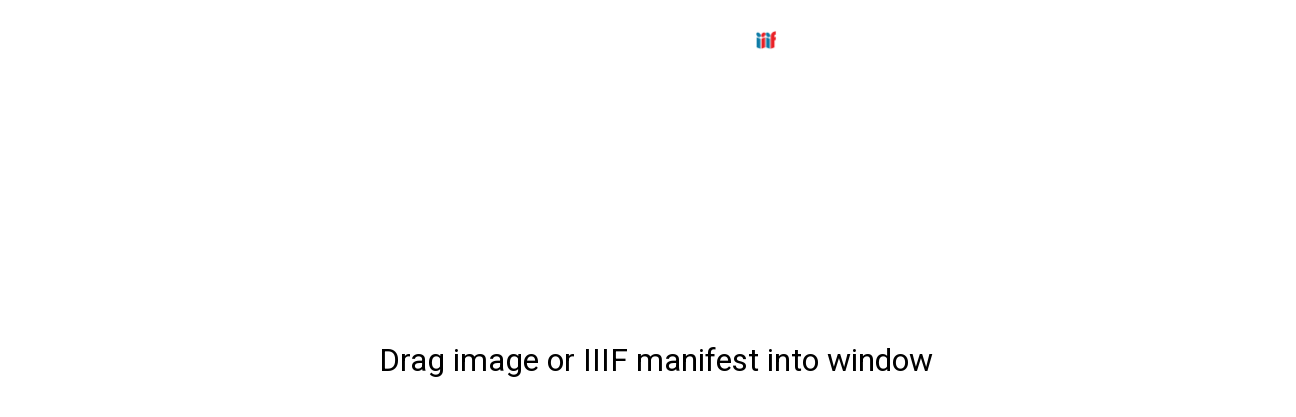

--- FILE ---
content_type: text/html; charset=utf-8
request_url: https://iiif.juncture-digital.org/
body_size: 4198
content:
<!DOCTYPE html>
<html lang="en">
<head>
  <meta name="viewport" content="width=device-width, initial-scale=1, maximum-scale=1, user-scalable=no, minimal-ui">
  <link href="https://juncture-digital.io/web-app/static/images/favicon.svg" rel="icon" type="image/svg+xml"/>
  <link href="https://juncture-digital.io/web-app/static/images/favicon.png" rel="icon" type="image/png"/>
  <title>Visual Essays Image Tool</title>
  <link href="https://fonts.googleapis.com/css?family=Roboto:100,300,400,500,700,900" rel="stylesheet">
  <!-- <link href="https://unpkg.com/juncture-digital/dist/juncture-digital/juncture-digital.css" rel="stylesheet" /> -->
  <style>
    [v-cloak] {display: none}
    body {margin: 0; font-family: Roboto, sans-serif; width: 100%;}
    * {box-sizing: border-box;}
    main {display:flex; flex-direction :column; height:100vh; width: 100%; max-width: none; margin-bottom: 50px;}
    section {display:flex; padding:12px; gap:12px; align-items: flex-start;}
    section > * {flex:1; height:100vh;}
    .dragMessage {position:absolute;display:flex;align-items:center;justify-content:center;top:0;width:100%;height:100%;font-size:2rem;}
    .overDropzone {background:rgba(0,0,0,.1);}
    .push {margin-top:auto;}
  </style>
</head>
<body>

  <div id="app"
    @drop.prevent="drop" 
    @dragover.prevent 
    @dragover="overDropzone=true" 
    @dragleave="overDropzone=false" 
    :class="{overDropzone}"
  >
    <main>
      <div v-if="!this.manifestUrl" class="dragMessage" v-html="'Drag image or IIIF manifest into window'"></div>
      <section>
        <ve-media :src="manifestUrl" left fit="cover" zoom-on-scroll></ve-media>
        <ve-manifest :manifest="manifestUrl" style="max-width:500px;"></ve-manifest>
      </section>
      <!-- <ve-footer sticky></ve-footer> -->
    </main>  
  </div>

  <script src="https://cdn.jsdelivr.net/npm/vue@2/dist/vue.js"></script>

  <script>
    let ENV = (location.hostname == 'localhost' || location.protocol == 'file:') ? 'DEV' : 'PROD'

    let externalStylesheet = document.createElement('link')
    externalStylesheet.href = 'https://cdn.jsdelivr.net/npm/juncture-digital/docs/css/index.css'
    externalStylesheet.rel = 'stylesheet'
    let inlineStylesheet = document.head.querySelector('style')
    inlineStylesheet.parentElement.insertBefore(externalStylesheet, inlineStylesheet)

    let script = document.createElement('script')
    script.src = ENV === 'DEV' ? 'http://localhost:5173/src/main.ts' : 'https://cdn.jsdelivr.net/npm/juncture-digital/docs/js/index.js'
    script.type = 'module'
    document.body.append(script)

    const iiifServer = ENV === 'DEV' ? 'http://localhost:8088' : 'https://iiif.juncture-digital.org'
  </script>
  <script type="module">

  // import { defineCustomElements } from 'https://unpkg.com/juncture-digital/loader/index.js'
  
  new Vue({
    el: '#app',
    data: () => ({
      imageUrl: null,
      manifestUrl: null,
      overDropzone: false
    }),
    computed: {},
    created() {
      let parsed = new URL(location.href)
      this.manifestUrl = parsed.hash ? parsed.hash.slice(1) : parsed.searchParams.get('manifest')
    },
    mounted() {},
    methods: {
      drop(e) {
        this.overDropzone = false
        let inputText = ''
        if (e.dataTransfer) inputText = decodeURI(e.dataTransfer.getData('Text') || e.dataTransfer.getData('text/plain') || e.dataTransfer.getData('text/uri-list'))
        if (inputText && isURL(inputText)) {
          let parsedURL = new URL(inputText)
          let manifestParam = parsedURL.searchParams.get('manifest')
          this.imageUrl = inputText
          this.manifestUrl = null
        }
      },
      async getManifestUrl(imageUrl) {
        let resp = await fetch(`${iiifServer}/?url=${encodeURIComponent(imageUrl)}`)
        return await resp.text()
      },

    },
    watch: {
      imageUrl(imageUrl) {
        this.getManifestUrl(imageUrl).then((manifestUrl) => {
          // console.log(manifestUrl)
          this.manifestUrl = decodeURIComponent(manifestUrl)
          this.manifestUrl = manifestUrl
        })
      },
      manifestUrl(manifestUrl) {
        // location.hash = `#${manifestUrl}`
      }
    }
  })
  Vue.config.productionTip = false
  Vue.config.devtools = true

  function isURL(str) { return /^https*:\/\//.test(str) }
  </script>

</body>
</html>